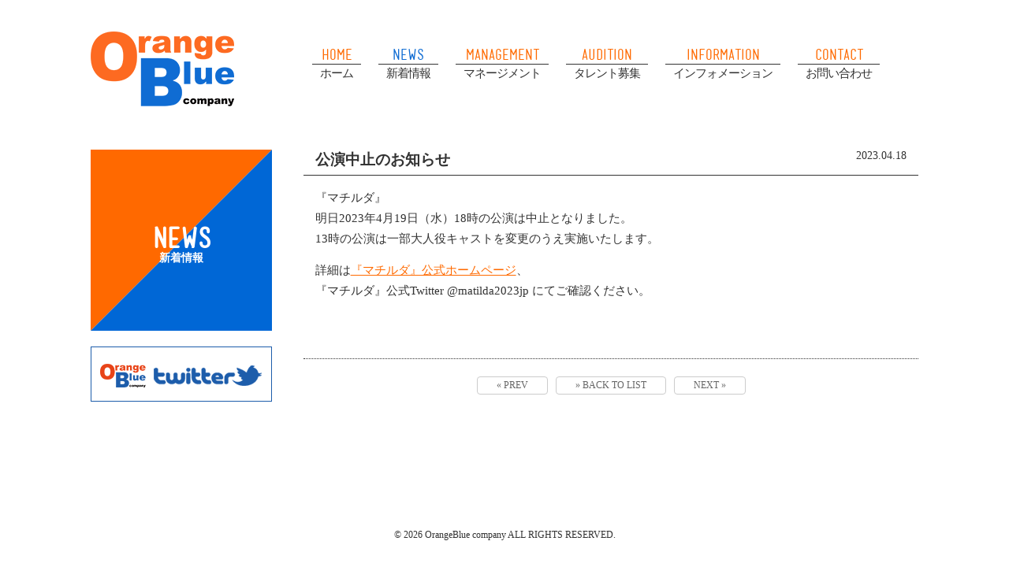

--- FILE ---
content_type: text/html; charset=UTF-8
request_url: http://www.orangeblue-company.com/news/kiriya/2083/
body_size: 1878
content:
<!DOCTYPE html>
<html lang="ja">
<head>
<meta charset="utf-8">
<meta name="viewport" content="width=1120, maximum-scale=1">
<meta name="keywords" content="">
<meta name="description" content="">

<title>公演中止のお知らせ ｜ 新着情報｜オレンジブルーカンパニー</title>

<link rel="stylesheet" type="text/css" href="/common/css/reset.css">
<link rel="stylesheet" type="text/css" href="/common/css/base.css">
<link rel="stylesheet" type="text/css" href="/common/css/sp_base.css">
<link rel="stylesheet" type="text/css" href="/common/css/module.css">
<link rel="stylesheet" type="text/css" href="/common/css/sp_module.css">
<link rel="stylesheet" type="text/css" href="/news/css/parts.css">
<link rel="stylesheet" type="text/css" href="/news/css/sp_parts.css">

<!--[if lt IE 9]>
<script src="/common/js/html5shiv.js"></script>
<![endif]-->

<script type="text/javascript" src="/common/js/jquery.js"></script>
<script type="text/javascript" src="/common/js/viewport.js"></script>
<script type="text/javascript" src="/common/js/jquery.responsive_elements.js"></script>
<script type="text/javascript" src="/common/js/jquery.easing.1.3.js"></script>
<script type="text/javascript" src="/common/js/jquery.sidr.min.js"></script>
<script type="text/javascript" src="/common/js/common.js"></script>
<script type="text/javascript" src="/news/js/parts.js"></script>
</head>

<body>

<div id="container" class="news" data-respond="start: 730px; end: 750px; interval: 10px;">

<!--================= Header ==================-->
<header id="header">
  <div class="boxInner clearfix">

    <!--====== ▼Site Logo start ======-->
    <h1 id="logo"><a href="/"><img src="/common/img/header/logo.png" alt="オレンジブルーカンパニー"></a></h1>
    <!--====== //Site Logo end ======-->

    <!--====== ▼Site Menu start ======-->
    <div id="sitemenu">

      <!--==== Menu Button start ====-->
      <a id="menuBtn" href="#menu">
        <span class="txtMenu">メニュー</span>
        <span class="icnMenu01"></span>
        <span class="icnMenu02"></span>
        <span class="icnMenu03"></span>
      </a>
      <!--==== //Menu Button end ====-->

      <!--==== Menu Content start ====-->
      <div id="menu">
        <div class="boxMenuInner">

          <!--== Global Navi start ==-->
          <nav id="gnav">
            <div class="boxNavList">
              <ul class="clearfix">
                <li class="gnv01"><a href="/">ホーム</a></li>
                <li class="gnv02 crnt"><a href="/news/">新着情報</a></li>
                <li class="gnv03"><a href="/management/">マネージメント</a></li>
                <li class="gnv04"><a href="/audition/">タレント募集</a></li>
                <li class="gnv05"><a href="/information/">インフォメーション</a></li>
                <li class="gnv06"><a href="/contact/">お問い合わせ</a></li>
              </ul>
            </div>
          </nav>
          <!--== //Global Navi end ==-->

        </div>
      </div>
      <!--==== //Menu Content end ====-->
    </div>
    <!--====== //Site Menu end ======-->

  </div>
</header>
<!--================= // Header ==================-->


<!--================= Content ==================-->
<div id="content">

<div class="boxInner clearfix">

<!--===== Side =====-->
	<div id="side">
	<h2>NEWS<span>新着情報</span></h2>
	<p class="bnrTw mediaPC"><a href="https://twitter.com/OrangeBlue_com" target="_blank"><img src="/common/img/side/bnr-twitter.png" alt="オレンジブルーカンパニーTwitter"></a></p>

	</div>
<!--===== // Side =====-->

<!--===== Main =====-->
<div id="main">


<!--EntryList-->
<section class="boxEntry">

<div class="boxEntryTitle clearfix">
	<h3><a href="http://www.orangeblue-company.com/news/kiriya/2083/">公演中止のお知らせ</a></h3>
	<span>2023.04.18</span>
</div>

<div class="boxEntryTxt clearfix">
<p>『マチルダ』<br />
明日2023年4月19日（水）18時の公演は中止となりました。<br />
13時の公演は一部大人役キャストを変更のうえ実施いたします。</p>
<p>詳細は<a href="https://matilda2023.jp/">『マチルダ』公式ホームページ</a>、<br />
『マチルダ』公式Twitter @matilda2023jp にてご確認ください。</p>
</div>

</section>

<!--NextPrev-->
<div class="nextprev">
	<span class="prev"><a href="http://www.orangeblue-company.com/news/kiriya/2081/" rel="prev">&laquo;&nbsp;PREV</a></span>
	<span class="backtop"><a href="/news/">&raquo;&nbsp;BACK TO LIST</a></span>
	<span class="next"><a href="http://www.orangeblue-company.com/news/kiriya/2088/" rel="next">NEXT&nbsp;&raquo;</a></span>
</div>



<p class="bnrTw mediaSP"><a href="https://twitter.com/OrangeBlue_com" target="_blank"><img src="/common/img/side/bnr-twitter.png" alt="オレンジブルーカンパニーTwitter"></a></p>
</div>
<!--===== // Main =====-->

</div>
</div>
<!--================= // Content ==================-->


<!--================= Footer ===================-->
<footer id="footer">

  <!--==== ▼Copyright start ====-->
  <small id="copyright">&copy;&nbsp;<script type="text/javascript">TYnow=new Date();document.write(TYnow.getFullYear());</script> OrangeBlue company ALL RIGHTS RESERVED.</small>
  <!--==== //Copyright end ====-->

  <!--==== ▼Page Top start ====-->
  <div id="pagetop"><a href="#container"><span>PAGE TOP</span></a></div>
  <!--==== //Page Top end ====-->

</footer>
<!--================= //Footer ===================-->

</div>

<div id="overlay"></div>
</body>
</html>


--- FILE ---
content_type: text/css
request_url: http://www.orangeblue-company.com/common/css/base.css
body_size: 2275
content:
@charset "utf-8";

/*  =============================================================

　　共通設定

============================================================= */


/*  全体　基本設定
---------------------------------------------*/

html,
body {
  width: 100%;
  height: 100%;
}

body {
  color: #333;
  font-family: "segoe UI","ヒラギノ丸ゴ Pro W4","ヒラギノ丸ゴ Pro","Hiragino Maru Gothic Pro","ヒラギノ角ゴ Pro W3","Hiragino Kaku Gothic Pro","HG丸ｺﾞｼｯｸM-PRO","HGMaruGothicMPRO";
  font-size: 1.46em;
  letter-spacing: 0;
  text-align: center;
  word-wrap: break-word;
  -webkit-text-size-adjust: 100%;
          text-size-adjust: 100%;
  -moz-osx-font-smoothing: grayscale;
   -webkit-font-smoothing: antialiased;
}


/*  PC・SP表示切り替え 共通設定
-------------------------- */

.mediaSP {
  display: none;
}


/*  画像 基本設定
-------------------------- */

img {
  vertical-align: top;
  border: none;
  backface-visibility: hidden;
  -webkit-backface-visibility: hidden;
}


/*  リンク 基本設定
-------------------------- */

a {
  color: #ff6a00;
  text-decoration: underline;
  -webkit-tap-highlight-color: transparent;
}

a:hover {
  color: #0f6cd3;
  text-decoration: none;
}


/*  テキスト 基本設定
-------------------------- */

strong,
noscript {
  font-weight: bold;
}

h1, h2, h3, h4, h5, h6 {
  font-weight: bold;
}

@font-face {
  font-family: 'mensch';
  src: url('/common/font/mensch.ttf') format('truetype');
}


/*  フォーム 基本設定
-------------------------- */

input,
button,
select,
textarea {
  border-radius: 0 !important;
  padding: 5px;
  background: #fff;
  font-size: 1em;
}

input[type="button"],
input[type="text"],
input[type="email"],
input[type="password"],
input[type="submit"] {
  -webkit-appearance: none;
}

input[type="checkbox"],
input[type="radio"] {
  margin-right: 8px;
  padding: 0;
  font-size: 1.2em;
}

input[type="text"],
input[type="email"],
input[type="password"],
textarea,
select {
  border: 1px solid #d1d1d1;
}

textarea {
  -webkit-appearance: none;
  resize: vertical;
  width: 100%;
  height: 120px;
  line-height: 1.6em;
}


/*　コンテナー　設定
--------------------------------------------- */

#container {
  position: relative;
  width: 100% !important;
  height: auto !important;
  height: 100%;
  min-height: 100%;
}

 #container.gt740 {
  width: 100% !important;
  position: relative !important;
  right: auto !important;
}

.boxInner {
  width: 1050px;
  margin: 0 auto;
  text-align: left;
}


/*  ヘッダー 設定
---------------------------------------------*/

#header {
  width: 100%;
  padding-top: 40px;
  padding-bottom: 30px;
  background-color: #fff;
}

.gt740 #header {
  left: 0 !important;
}

#header a {
  color: #333;
  text-decoration: none;
}

#header .boxInner {
  position: relative;
}

/* -------- Site Logo -------- */

#header h1 {
  float: left;
  width: 230px;
}

/* ---- Company Name ---- */

#header p.companyName {
  position: absolute;
  right: 0;
  top: -35px;
  font-size: 10px;
  text-align: right;
}

/* -------- Site Menu -------- */

#header #sitemenu {
}

/* -- Menu Button -- */

#header #sitemenu #menuBtn {
  display: none;
}

/* -- Menu Content -- */

#header #sitemenu #menu {
}

.gt740 #header #sitemenu #menu {
  display: block !important;
  height: auto !important;
  z-index: auto !important;
}

.gt740 #header #sitemenu #menu,
.gt740 #header #sitemenu #menu .boxSubMenu {
  overflow: visible !important;
}

/* ------ Global Navi ------ */

#header #gnav {
  float: right;
  width: 780px;
  text-align: right;
}

#header #gnav a {
  color: #333;
}

#header #gnav .boxNavList ul {
  width: 100%;
  height: 100%;
}

#header #gnav .boxNavList li {
  float: left;
  position: relative;
  z-index: 0;
  margin: 2.8em 11px 0 11px;
  margin: 2.8em 5px 0 11px \9;
  text-align: center;
  vertical-align: middle;
}

/* IE9用 */
#header #gnav .boxNavList li:not(:target) {
  margin: 2.8em 5px 0 11px \9;
}

#header #gnav li a {
  position: relative;
  display: inline-block;
  padding: 0 10px 5px 10px;
  text-align: center;
  letter-spacing: -1px;
  border-top: 1px solid #333;
}

#header #gnav li a:hover {
  color: #0f6cd3;
  text-decoration: none;
  border-top: 1px solid #0f6cd3;
}

#header #gnav li a:before {
  position: relative;
  margin-top: -1.14em;
  display: block;
  margin-bottom: 6px;
  font-family: 'mensch';
  font-size: 1.286em;
  color: #ff6a00;
  letter-spacing: 0;
  transition: color .5s ease;
}

#header #gnav li a:hover:before,
#header #gnav li.crnt a:before {
  color: #0f6cd3;
}


#header #gnav .boxNavList li a {
  display: block;
  width: 100%;
  height: 100%;
}

#header #gnav .boxNavList li a:hover {
  color: #006bb2;
}

#header #gnav .boxNavList li span {
  display: inline-block;
  *display: inline; /* IE7用 */
  *zoom: 1; /* IE7用 */
  position: relative;
  z-index: 2;
  padding: 17px 0 17px 58px;
  background-repeat: no-repeat;
  background-position: left center;
  font-size: .9em;
  line-height: 1.5em;
  text-align: left;
}

#header #gnav .boxNavList li.mediaSP {
  display: none;
}

/* -- List Parts -- */

#header #gnav li.gnv01 a:before {
  content: "HOME";
}

#header #gnav li.gnv02 a:before {
  content: "NEWS";
}

#header #gnav li.gnv03 a:before {
  content: "MANAGEMENT";
}

#header #gnav li.gnv04 a:before {
  content: "AUDITION";
}

#header #gnav li.gnv05 a:before {
  content: "INFORMATION";
}

#header #gnav li.gnv06 a:before {
  content: "CONTACT";
}


/*  コンテンツ 設定
---------------------------------------------*/

#content {
  margin-top: 25px;
  padding-bottom: 60px;
}

/*  メイン 設定
---------------------------------------------*/

#main {
  float: right;
  width: 780px;
  padding-bottom: 40px;
}


/*  サイドカラム 設定
---------------------------------------------*/

#side {
  float: left;
  width: 230px;
  padding-bottom: 40px;
}

#side h2 {
  width: 230px;
  height: 230px;
  padding-top: 96px;
  font-family: 'mensch';
  font-size: 2.4em;
  color: #fff;
  text-align: center;
  background: url(/common/img/side/bg.gif) left top no-repeat;
}

#side h2 span {
  display: block;
  font-size: 14px;
  font-family: "segoe UI","ヒラギノ丸ゴ Pro W4","ヒラギノ丸ゴ Pro","Hiragino Maru Gothic Pro","ヒラギノ角ゴ Pro W3","Hiragino Kaku Gothic Pro","HG丸ｺﾞｼｯｸM-PRO","HGMaruGothicMPRO";
}

#side .nameCategory {
  margin: 10px 0 0 0;
  font-size: 2.5em;
  text-align: center;
}

#side  span.nameSube {
  display: block;
  text-align: center;
}

#side p.bnrTw {
  margin-top: 20px;
}


/*  フッター 設定
---------------------------------------------*/

#footer {
  position: absolute;
  left: 0;
  bottom: 0;
  width: 100%;
  height: 80px;
  padding: 30px 0 0;
  background: #fff;
  font-size: .98em;
  text-align: center;
}

/* ---- Copyright ---- */

#footer  #copyright {
  display: block;
  line-height: 1.6em;
}

/* ---- Page Top ---- */

#footer #pagetop {
  display: block;
  position: fixed;
  top: auto !important;
  right: 20px;
  left: auto;
  bottom: 25px;
  z-index: 600;
}

#footer #pagetop a {
  display: block;
  position: relative;
  transition: opacity .4s ease-in-out;
  float: right;
  width: 40px;
  height: 40px;
  border-radius: 100%;
  background: #ff6a00;
}

#footer #pagetop a:before,
#footer #pagetop a:after {
  position: absolute;
  top: 50%;
  left: 50%;
  transition: all .2s;
  width: 0;
  height: 0;
  margin-top: -18px;
  margin-left: -12px;
  border-radius: 10px;
  border-width: 12px;
  border-color: transparent transparent #fff transparent;
  border-style: solid;
  content: "";
}

#footer #pagetop a:after {
  margin-top: -15px;
  border-bottom-color: #ff6a00;
}

#footer #pagetop a:hover {
  opacity: .7;
}

#footer #pagetop a span {
  display: none;
}


/*  オーバーレイ 共通設定
--------------------------------------------- */

#overlay {
  display: none;
  position: absolute;
  top: 0;
  left: 0;
  width: 100%;
  height: 100%;
  z-index: 888;
  background: rgba(255,255,255,.5);
}


--- FILE ---
content_type: text/css
request_url: http://www.orangeblue-company.com/common/css/sp_base.css
body_size: 1783
content:
@charset "utf-8";

@media screen and (max-width: 740px) {

/* =============================================================

　　スマホ画面 共通設定

============================================================= */


/*  全体 設定
--------------------------------------------- */

.jsNavActive body {
  position: relative;
}

/*  PC・SP表示切り替え 共通設定
-------------------------- */

.mediaPC {
  display: none;
}

.mediaSP,
img.mediaSP {
  display: inline;
}

p.mediaSP,
div.mediaSP,
ul.mediaSP,
ol.mediaSP,
li.mediaSP,
table.mediaSP,
form.mediaSP,
dl.mediaSP,
h1.mediaSP,
h2.mediaSP,
h3.mediaSP,
h4.mediaSP,
h5.mediaSP,
h6.mediaSP {
  display: block;
}


/* 　コンテナー　設定
---------------------------------------------*/

#container {
  position: relative !important;
  right: auto !important;
  font-size: 0.9em;
}

.boxInner {
  width: 100% !important;
  min-width: 0;
  max-width: 100%;
  padding-right: 15px;
  padding-left: 15px;
}


/*  ヘッダー 設定
---------------------------------------------*/

#header {
  transition: none;
  position: relative;
  width: 100%;
  height: 100px !important;
  padding: 0;
}

#header .boxInner {
  height: 84px;
  padding: 15px !important;
}

/* -------- Site Logo -------- */

#header #logo {
  width: 120px;
}

#header #logo img {
  width: 100%;
  vertical-align: middle;
}

/* ---- Company Name ---- */

#header .companyName {
  display: none;
}

/* -------- Site Menu -------- */

#header #sitemenu {
  float: none;
  width: auto;
  padding: 0;
  font-size: .75em;
}

/* ---- JS Setting ---- */

.sidr {
  position: fixed;
  top: 0;
  z-index: 999999;
  width: 260px;
  height: 100%;
}

.sidr .sidr-inner {
  padding: 0 0 15px
}

.sidr .sidr-inner > p {
  margin-left: 15px;
  margin-right: 15px
}

.sidr.right {
  left: auto;
  right: -260px;
}

.sidr.left {
  left: -260px;
  right: auto;
}

.sidr ul {
  display: block;
  margin: 0 0 15px;
  padding: 0;
}

/* ---- Menu Button ---- */

#header #sitemenu #menuBtn {
  display: block;
  position: absolute;
  top: 20px;
  right: 0;
  transition: all .3s ease-in-out;
  z-index: 9999999;
  opacity: 1;
  width: 55px;
  height: 60px;
}

#header #menuBtn span {
  display: inline-block;
  *display: inline; /* IE7用 */
  *zoom: 1; /* IE7用 */
  position: absolute;
  left: 50%;
  transition: all .4s;
  width: 25px;
  height: 2px;
  margin-left: -12px;
  border-radius: 2px;
  background-color: #222;
}

#header #menuBtn .txtMenu {
  display: none;
}

#header #menuBtn .icnMenu01 {
  top: 20px;
}

#header #menuBtn .icnMenu02 {
  top: 29px;
}

#header #menuBtn .icnMenu03 {
  top: 38px;
}

/* -- Site Menu Active -- */

.jsNavActive #header #sitemenu #menuBtn {
  position: fixed;
}

.jsNavActive #header #menuBtn .icnMenu01 {
  -webkit-transform: translateY(8px) rotate(-45deg);
          transform: translateY(8px) rotate(-45deg);
}

.jsNavActive #header #menuBtn .icnMenu02 {
  left: 60%;
  opacity: 0;
  -webkit-animation: active-menu-bar02 .8s forwards;
  animation: active-menu-bar02 .8s forwards;
}

@-webkit-keyframes active-menu-bar02 {
  100% {
    height: 0;
  }
}

@keyframes active-menu-bar02 {
  100% {
    height: 0;
  }
}

.jsNavActive #header #menuBtn .icnMenu03 {
  -webkit-transform: translateY(-10px) rotate(45deg);
          transform: translateY(-10px) rotate(45deg);
}

/* -- Menu Content -- */

#header #sitemenu #menu {
  display: none;
  z-index: 99999;
  background: rgba(255,255,255,.95);
}

#header #sitemenu #menu .boxMenuInner {
  overflow: auto;
  height: 100%;
  margin-top: 80px;
  padding-bottom: 60px;
}

/* ------ Global Navi ------ */

#header #gnav {
  float: none;
  width: 100%;
}

#header #gnav .boxNavList {
  position: relative;
  z-index: 400;
}

#header #gnav .boxNavList ul {
  display: block;
  width: auto;
  height: auto;
}

#header #gnav .boxNavList li {
  display: block;
  width: 100%;
  height: auto;
  margin: 0;
  padding: 0;
  cursor: pointer;
  border-bottom: 1px solid #efefef;
}

#header #gnav .boxNavList li:first-child {
  border-top: 1px solid #efefef;
}

/* Button Arrow */
#header #gnav .boxNavList li:before,
#header #gnav .boxNavList li:after {
  transition: border .4s ease-in-out;
  display: block;
  position: absolute;
  top: 50%;
  left: auto;
  right: 12px;
  bottom: auto;
  z-index: -1;
  width: 0;
  height: 0;
  margin-top: -9px;
  border-radius: 10px;
  border-width: 10px;
  border-color: transparent transparent transparent #222;
  border-style: solid;
  background: none;
  content: "";
}

#header #gnav .boxNavList li.crnt:before,
#header #gnav .boxNavList li:hover:before {
  border-left-color: #0f6cd3;
}

#header #gnav .boxNavList li:after {
  right: 14px;
  border-left-color: #fff;
}

#header #gnav .boxNavList li a {
  padding: 15px 15px !important;
  border: none;
  background: none;
  text-align: left;
}

#header #gnav .boxNavList li a:before {
  display: inline-block;
  *display: inline; /* IE7用 */
  *zoom: 1; /* IE7用 */
  margin: 0;
  padding-top: 1px;
  padding-right: 10px;
  font-size: 1.6em;
  vertical-align: top;
}

#header #gnav .boxMenuBg {
  width: 100%;
  height: 100%;
  position: fixed;
  top: 70px;
  left: 0;
  opacity: 0;
}


/*  コンテンツ 設定
---------------------------------------------*/

#content {
  display: block;
  width: 100%;
  padding-top: 5px;
  padding-bottom: 70px;
  font-size: .9em;
}

#content img {
  max-width: 100%;
}

/*  メイン 設定
---------------------------------------------*/

#main {
  float: none;
  width: 100%;
  padding-bottom: 0;
}


/*  サイドカラム 設定
---------------------------------------------*/

#side {
  float: none;
  width: 100%;
  padding-bottom: 35px;
}

#side h2 {
  width: 120px;
  height: 120px;
  margin: 0 auto;
  padding-top: 48px;
  background-size: 100%;
  font-size: 1.6em;
}

#side h2 span {
  font-size: .4em;
}


/*  フッター 設定
---------------------------------------------*/

#footer {
  height: 60px;
  padding-top: 18px;
  font-size: .85em;
  line-height: 1.8em;
}

/* ---- Copyright ---- */

#footer  #copyright {
  float: none;
  clear: both;
  padding-top: 3px;
  font-size: .8em;
}

/* ---- Page Top ---- */

#footer #pagetop {
  display: block;
  position: fixed;
  top: auto !important;
  right: 15px;
  bottom: 15px;
  margin-left: 0;
}


#footer #pagetop a {
  width: 38px;
  height: 38px;
}


/*  オーバーレイ 設定
--------------------------------------------- */

#overlay {
  display: block;
  transition: all .2s ease-in-out;
  opacity: 0;
  z-index: -1;
}

.jsNavActive #overlay {
  opacity: 1;
  z-index: 888;
}

}


--- FILE ---
content_type: text/css
request_url: http://www.orangeblue-company.com/common/css/module.css
body_size: 897
content:
@charset "utf-8";

/*  =============================================================

　　共通モジュール設定

============================================================= */


/*  全体・コンテナー 設定
---------------------------------------------*/


/*  リンク 設定
-------------------------- */

/* 動き滑らか */
a,
a img {
	transition: opacity .3s ease,background-color .3s ease,color .3s ease;
}

/* 半透明 */
a:hover img {
  opacity: .6;
}

/*  画像　設定
-------------------------- */

/*  タイトル　設定
-------------------------- */

.ttlIcon {
	padding-left: 26px;
	background: url(/common/img/content/icn-title.png) left center no-repeat;
}

/*  テキスト 設定
-------------------------- */

/* 中央寄せ */
.center {
	text-align: center;
}

/*  コンテンツ　設定
---------------------------------------------*/


/*  汎用テーブル
-------------------------- */

.baseTbl {
	width: 100%;
	margin: 1.5em 0;
	border-collapse: collapse;
}

.baseTbl th,
.baseTbl td {
	padding: 12px 8px;
	font-weight: normal;
	vertical-align: middle;
	text-align: center;
	border: 1px solid #ccc;
}

.baseTbl thead th {
	font-weight: bold;
	background-color: #eaeaea;
}

/*  ページャー
-------------------------- */

.nextprev {
	padding-top: 1.5em;
	text-align: center;
	border-top: 1px dotted #333;

}

.nextprev a {
	display: inline-block;
	margin: 0 3px;
	padding: 4px 24px;
	font-size: 0.8em;
	color: #666;
	text-decoration: none;
	border: 1px solid #ccc;
	border-radius: 4px;
}

.nextprev a:hover {
	color: #0089d6;
	border: 1px solid #0089d6;
}



/*  パンくず
-------------------------- */

/*  カテゴリータイトル
-------------------------- */

/*  サイドカラム
---------------------------------------------*/

/*  ページトップ
-------------------------- */

#toTop {
	display:none;
	text-decoration:none;
	position:fixed;
	bottom:5%;
	right:10px;
	overflow:hidden;
	width:45px;
	height:45px;
	border:none;
	text-indent:100%;
	background:url(/common/img/footer/ui.totop.png) no-repeat left top;
}

#toTopHover {
	background:url(/common/img/footer/ui.totop.png) no-repeat left -45px;
	width:45px;
	height:45px;
	display:block;
	overflow:hidden;
	float:left;
	opacity: 0;
	-moz-opacity: 0;
	filter:alpha(opacity=0);
}

--- FILE ---
content_type: text/css
request_url: http://www.orangeblue-company.com/common/css/sp_module.css
body_size: 440
content:
@charset "utf-8";

@media screen and (max-width: 740px) {

/*  =============================================================

　　共通モジュール設定

============================================================= */

/*  全体・コンテナー 設定
---------------------------------------------*/

/*  リンク 設定
-------------------------- */

/*  画像　設定
-------------------------- */

/*  タイトル　設定
-------------------------- */

.ttlIcon {
}

/*  テキスト 設定
-------------------------- */

/* 中央寄せ */
.center {
}

/*  コンテンツ　設定
---------------------------------------------*/


/*  汎用テーブル
-------------------------- */

.baseTbl {
}

.baseTbl th,
.baseTbl td {
}

.baseTbl thead th {
}

/*  ページャー
-------------------------- */

.nextprev {
  padding-top: 2em;
}

.nextprev a {
  padding: 8px 13px;
  font-size: 1em;
}

.nextprev a:hover {
}



/*  パンくず
-------------------------- */

/*  カテゴリータイトル
-------------------------- */

/*  サイドカラム
---------------------------------------------*/

/*  ページトップ
-------------------------- */

#toTop {
}

#toTopHover {
}

}

--- FILE ---
content_type: text/css
request_url: http://www.orangeblue-company.com/news/css/parts.css
body_size: 981
content:
@charset "utf-8";

/* =============================================================

　 個別設定

============================================================= */


/*  全体・コンテナー 設定
---------------------------------------------*/

/*  新着情報一覧
---------------------------------------------*/

.boxEntry {
  margin-bottom: 4em;
}

.boxEntry .boxEntryTitle {
  margin-bottom: 1em;
  padding: 0 1em 6px 1em;
  border-bottom: 1px solid #333;
}

.boxEntry .boxEntryTitle a {
  color: #333;
  font-size: 1.286em;
  text-decoration: none;
}

.boxEntry .boxEntryTitle a:hover {
  color: #0f6cd3;
  text-decoration: none;
}

.boxEntry .boxEntryTitle h3 {
  float: left;
  width: 620px;
}

.boxEntry .boxEntryTitle span {
  float: right;
  display: inline-block;
  vertical-align: bottom;
  width: 100px;
  font-size: 0.929em;
  text-align: right;
}

.boxEntry .boxEntryTitle .txtNewsTag a {
  display: inline-block;
  vertical-align: top;
  margin-top: 3px;
  margin-right: 0.5em;
  padding: 5px 12px;
  color: #fff;
  font-size: 0.85em !important;
  border-radius: 4px;
  line-height: 1em;
}

.boxEntry .boxEntryTitle .txtNewsTag.cat-info a {
  background-color: #ff6a00;
}

.boxEntry .boxEntryTitle .txtNewsTag.cat-taneda a {
	background-color: #191970;
}

.boxEntry .boxEntryTitle .txtNewsTag.cat-kiriya a {
	background-color: #801727;
}

.boxEntry .boxEntryTitle .txtNewsTag.cat-nakai a {
	background-color: #806f64;
}

.boxEntry .boxEntryTitle .txtNewsTag.cat-toyoda a {
	background-color: #468c00;
}

.boxEntry .boxEntryTitle .txtNewsTag.cat-hosokawa a {
	background-color: #b2305f;
}

.boxEntry .boxEntryTitle .txtNewsTag.cat-nanaka a {
	background-color: #db7093;
}

.boxEntry .boxEntryTitle .txtNewsTag.cat-mieda a {
	background-color: #6a5acd;
}

.boxEntry .boxEntryTitle .txtNewsTag a:hover {
  opacity: 0.6;
}

.boxEntry .boxEntryTxt {
  padding: 0 1em;
}

.boxEntry .boxEntryTxt p {
  margin-bottom: 1em;
  line-height: 1.8em;
}



/*  新着情報詳細
---------------------------------------------*/

.titleError {
  margin-bottom: 0.5em;
  font-weight:bold;
  font-size: 2em;
}

/* WP STYLE
---------------------------------------------*/

/* IMAGE ALIGEN */

img.aligncenter {
  display: block;
  margin-left: auto;
  margin-right: auto;
  margin-bottom: 1em;
}

img.alignright {
  padding: 4px;
  margin: 0 0 1em 1em;
  display: inline;
}

img.alignleft {
  padding: 4px;
  margin: 0 1em 1em 0;
  display: inline;
}

.alignright {float: right;}
.alignleft {float: left;}

/* PAGE NAVI */

.wp-pagenavi {
  overflow: hidden;
  text-align: center;
  margin-top: 25px;
}

.wp-pagenavi span.pages {
  border: none;
  margin-right: 1em;}

.wp-pagenavi span.current,
.wp-pagenavi a.page,
.wp-pagenavi a.first,
.wp-pagenavi a.last,
.wp-pagenavi a.previouspostslink,
.wp-pagenavi a.nextpostslink,
.wp-pagenavi span.extend {
  display: inline-block;
  margin: 0 3px;
  padding: 8px 12px;
  font-size: 14px;
}

.wp-pagenavi span.extend {border: none;}

.wp-pagenavi span.current {
  text-align: center;
  color: #fff;
  border: 1px solid #0f6cd3 !important;
  background-color: #0f6cd3;
  border-radius: 4px;
}

.wp-pagenavi a {
  text-align: center;
  color: #fff;
  text-decoration: none;
  border: 1px solid #ff6a00 !important;
  background-color: #ff6a00;
  border-radius: 4px;
}

.wp-pagenavi a:hover {
  text-align: center;
  color: #fff;
  text-shadow: none;
  border: 1px solid #0f6cd3 !important;
  background-color: #0f6cd3;
  border-radius: 4px;
}

p.wp-caption-text {
  text-align: center;
  font-weight: 10px !important;
}


--- FILE ---
content_type: text/css
request_url: http://www.orangeblue-company.com/news/css/sp_parts.css
body_size: 646
content:
@charset "utf-8";

@media screen and (max-width: 740px) {

/* =============================================================

　　スマホ画面 個別設定

============================================================= */


/*  全体・コンテナー 設定
---------------------------------------------*/


/*  ヘッダー 設定
---------------------------------------------*/


/*  コンテンツ 設定
---------------------------------------------*/


/*  新着情報一覧
---------------------------------------------*/

.boxEntry {
}

.boxEntry .boxEntryTitle {
  margin: 0 0 15px;
  padding: 0;
  border: none;
}

.boxEntry .boxEntryTitle h3 {
  display: block;
  float: none;
  width: 100%;
  padding: 0 0 8px;
}

.boxEntry .boxEntryTitle span {
  display: block;
  float: none;
  width: auto;
  margin: 0;
  padding: 10px 0 0;
  border-top: 1px solid #333;
  text-align: right;
  color: #666;
}

.boxEntry .boxEntryTitle .txtNewsTag {
  display: block;
  margin: 0 0 5px;
  font-size: .94em;
}

.boxEntry .boxEntryTitle .txtNewsTag a {
  padding: 5px 10px 3px;
  border-radius: 3px;
  font-size: 1em !important;
  line-height: 1em;
}

.boxEntry .boxEntryTitle .txtNewsTag.cat-info a {
}

.boxEntry .boxEntryTitle .txtNewsTag.cat-taneda a,
.boxEntry .boxEntryTitle .txtNewsTag.cat-kiriya a {
}

.boxEntry .boxEntryTitle .txtNewsTag a:hover {
}

.boxEntry .boxEntryTxt {
  padding: 0;
}

.boxEntry .boxEntryTxt p {
}

.bnrTw {
  padding: 50px 0 10px;
  text-align: center;  
}

.bnrTw img {
  width: 220px;
}

/* WP STYLE
---------------------------------------------*/

.wp-pagenavi span.current,
.wp-pagenavi a.page,
.wp-pagenavi a.first,
.wp-pagenavi a.last,
.wp-pagenavi a.previouspostslink,
.wp-pagenavi a.nextpostslink,
.wp-pagenavi span.extend {
  padding: 3px 8px;
  font-size: 12px;
}

/*  フッター 設定
---------------------------------------------*/


}

--- FILE ---
content_type: application/x-javascript
request_url: http://www.orangeblue-company.com/common/js/common.js
body_size: 2219
content:
//----------------------------------------------------
// 
// COMMON -全ページ共通JS-
// (commoon.js)
//
// ----------------------------------------------------


// スムーススクロール
// ----------------------------------------------------

$(window).on('load', function(){
   // #で始まるアンカーをクリックした場合に処理
   $('#content a[href^=#]').not('.jsInlineModal,.boxTabBtn a').on("click",function() {
      // スクロールの速度
      var speed = 400; // ミリ秒
      // アンカーの値取得
      var href= $(this).attr("href");
      // 移動先を取得
      var target = $(href == "#" || href == "" ? 'html' : href);
      // 移動先を数値で取得
      var position = target.offset().top;
      // スムーススクロール
      $('body,html').animate({scrollTop:position}, speed, 'swing');
      return false;
   });
});


// IE用PNG画像対処
// ----------------------------------------------------

$(function() {
  if(navigator.userAgent.indexOf("MSIE") != -1) {
    $('img').each(function() {
      if($(this).attr('src').indexOf('.png') != -1) {
        $(this).css({
            'filter': 'progid:DXImageTransform.Microsoft.AlphaImageLoader(src="' + $(this).attr('src') + '", sizingMethod="scale");'
        });
      }
    });
  }
});


// ボックス全体をリンク
// ----------------------------------------------------

$(document).ready(function() {
  var linkboxes = $(".boxLinkarea");
    for (var i=0; i<linkboxes.length; i++){
    var readmores = $("p.txtMore");
    for (var j=0; j<readmores.length; j++){
      $(".boxLinkarea").click(function() {
        var anchorTags = this.getElementsByTagName("a");
        window.location = anchorTags[0].href;
      });
    }
  }
  $("p.txtMore").addClass("none"); 
  $(".boxLinkarea").hover(function(){
    $(this).addClass("hover"); 
    },
    function(){
    $(this).removeClass("hover"); 
  });
});


// フォーム（フォーカスを当てるとデフォルト文字列が消えるinput）設定
// ----------------------------------------------------

$(function(){
  $('textarea,input[type="text"]').focus(function(){
    if($(this).val() == this.defaultValue){
      $(this).css('color', '#3f200c').val('');
      };
    })
    .blur(function(){
      if($(this).val() == this.defaultValue | $(this).val() == ''){
      $(this).css('color', '#9f9f9f').val(this.defaultValue);
    };
  });
});


// スマホ画面・ヘッダー・サイトメニュー
// ----------------------------------------------------

//　スライドメニュー
// ----------------------------------

$(window).on('load resize', function(){
  $('#menuBtn').sidr({
  name: 'menu',
  side: 'right',
  speed: 280,
  body: '#container',
  });
});

//メニュー以外クリックで閉じる
$(window).on('load', function(){
  $("#overlay").on("click",function() {
    $.sidr('close', 'menu');
    $("html").removeClass("jsNavActive");
  });
});

//スマホ用設定
$(function() {
  $("#menuBtn").on("click", function() {
    $("html").toggleClass("jsNavActive");
    $("#login .boxAcc").removeClass('active');
    $("#login .boxAccCont").slideUp();
  });
});

//　サブメニュー
// ----------------------------------

$(window).on('load', function(){
    $(".lt740 #gnav .boxMenuList > ul > li > p").live("click", function() {
      $(this).siblings(".boxSubMenu").slideToggle(250);
      $(this).toggleClass("active");
    });
});


// スマホ画面・電話番号リンク
// ----------------------------------------------------

function smtel(telno){
  if((navigator.userAgent.indexOf('iPhone') > 0 ) || navigator.userAgent.indexOf('Android') > 0 ){
  document.write('<a class="txtLinkTel" href="tel:'+telno+'">'+telno+'</a>');
  }
  else{
  document.write('<span class="txtLinkTel">'+telno+'</span>');
  }
}

// スマホ画面・画像切り替え
// ----------------------------------------------------

$(window).on('ready resize', function(){
  var wid = $(window).width();
  if( wid < 740 ){
    $('.imgChangeSP').each(function(){
      $(this).attr("src",$(this).attr("src").replace('-pc', '-sp'));
    });
  }
  if( 740 < wid ){
    $('.imgChangeSP').each(function(){
      $(this).attr("src",$(this).attr("src").replace('-sp', '-pc'));
    });
  }
});


// タブレット画面・横幅フィット
// ----------------------------------------------------
$(function() {
    var agent = navigator.userAgent;
    var contentWidth = 1100; //コンテンツ幅
    var breakPoint = 740; //ブレイクポイント
 
    if((agent.search(/iPhone/) != -1)||(agent.search(/iPad/) != -1)||(agent.search(/Android/) != -1)){
        var windowWidth = $(window).width();    
        if((windowWidth <= contentWidth)&&(windowWidth >=breakPoint)){        
            zoom = (windowWidth / contentWidth)*100;
            $('body').css('zoom',zoom+'%');
        }
    }
});


// PC画面・フッター・ページトップ
// ----------------------------------------------------

$(window).on('load', function(){
 
    $(".gt740 #pagetop").hide();
    $(function () {
        $(window).scroll(function () {
            if ($(this).scrollTop() > 100) {
                $('.gt740 #pagetop').fadeIn(500);
            } else {
                $('.gt740 #pagetop').fadeOut(500);
            }
        });

    $(window).bind("scroll", function() {
        scrollHeight = $(document).height();
        scrollPosition = $(window).height() + $(window).scrollTop();
        footHeight = $(".gt740 #footer").height();
     
        if ( scrollHeight - scrollPosition  <= (footHeight-20)) {
          $(".gt740 #pagetop").removeClass("fxd").css('top', '-60px');

        } else {
          $(".gt740 #pagetop").addClass("fxd");
        }
    });
 
    $('.gt740 #pagetop a').click(function () {
        $('body,html').animate({
        scrollTop: 0
        }, 500);
        return false;
         });
    });
});



// スマホ画面・フッター・ページトップ
// ----------------------------------------------------

$(window).on('load', function(){
 
    $(".lt740 #pagetop").hide();
    $(function () {
        $(window).scroll(function () {
            if ($(this).scrollTop() > 100) {
                $('.lt740 #pagetop').fadeIn(500);
            } else {
                $('.lt740 #pagetop').fadeOut(500);
            }
        });
 
    $(window).bind("scroll", function() {
        scrollHeight = $(document).height();
        scrollPosition = $(window).height() + $(window).scrollTop();
        footHeight = $(".lt740 #footer").height();

        if ( scrollHeight - scrollPosition  <= footHeight) {
            $(".lt740 #pagetop").removeClass("fxd");
         
        } else {
          $(".lt740 #pagetop").addClass("fxd");
        }
    });

    $('.lt740 #pagetop a').click(function () {
        $('body,html').animate({
        scrollTop: 0
        }, 500);
        return false;
         });
    });

});




--- FILE ---
content_type: application/x-javascript
request_url: http://www.orangeblue-company.com/news/js/parts.js
body_size: 61
content:
//----------------------------------------------------
// 
// 個別設定
// (parts.js)
//
// ----------------------------------------------------
